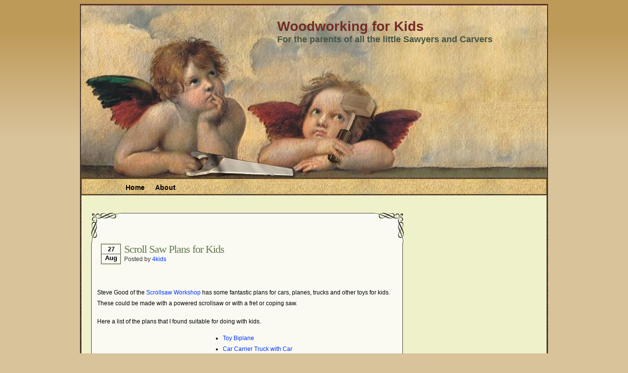

--- FILE ---
content_type: text/html; charset=UTF-8
request_url: http://woodworking-kids.com/projects-plans/scroll-saw-plans-for-kids/
body_size: 6470
content:
<!DOCTYPE html PUBLIC "-//W3C//DTD XHTML 1.0 Transitional//EN" "http://www.w3.org/TR/xhtml1/DTD/xhtml1-transitional.dtd">
<html xmlns="http://www.w3.org/1999/xhtml">
<head profile="http://gmpg.org/xfn/11">
<meta http-equiv="Content-Type" content="text/html; charset=UTF-8" />
<title>Woodworking for Kids  &raquo; Post Topic   &raquo; Scroll Saw Plans for Kids</title>
<link rel="stylesheet" href="http://woodworking-kids.com/wp-content/themes/timeless/style.css" type="text/css" media="screen" />
<link rel="alternate" type="application/rss+xml" title="RSS 2.0" href="http://woodworking-kids.com/feed/"  />
<link rel="alternate" type="text/xml" title="RSS .92" href="http://woodworking-kids.com/feed/rss/"  />
<link rel="alternate" type="application/atom+xml" title="Atom 0.3" href="http://woodworking-kids.com/feed/atom/" />
<link rel="pingback" href="" />
<link rel="icon" href="/favicon.ico" type="image/x-icon" />
<meta name="Theme" content="Timeless" />
<meta name="Author" content="Roam2Rome" />
<meta name="generator" content="WordPress 6.2.8" />
	<link rel='archives' title='December 2018' href='http://woodworking-kids.com/2018/12/' />
	<link rel='archives' title='July 2017' href='http://woodworking-kids.com/2017/07/' />
	<link rel='archives' title='April 2017' href='http://woodworking-kids.com/2017/04/' />
	<link rel='archives' title='May 2016' href='http://woodworking-kids.com/2016/05/' />
	<link rel='archives' title='February 2016' href='http://woodworking-kids.com/2016/02/' />
	<link rel='archives' title='January 2015' href='http://woodworking-kids.com/2015/01/' />
	<link rel='archives' title='October 2014' href='http://woodworking-kids.com/2014/10/' />
	<link rel='archives' title='March 2014' href='http://woodworking-kids.com/2014/03/' />
	<link rel='archives' title='February 2014' href='http://woodworking-kids.com/2014/02/' />
	<link rel='archives' title='January 2014' href='http://woodworking-kids.com/2014/01/' />
	<link rel='archives' title='October 2013' href='http://woodworking-kids.com/2013/10/' />
	<link rel='archives' title='July 2013' href='http://woodworking-kids.com/2013/07/' />
	<link rel='archives' title='September 2012' href='http://woodworking-kids.com/2012/09/' />
	<link rel='archives' title='August 2012' href='http://woodworking-kids.com/2012/08/' />
	<link rel='archives' title='May 2012' href='http://woodworking-kids.com/2012/05/' />
	<link rel='archives' title='April 2012' href='http://woodworking-kids.com/2012/04/' />
	<link rel='archives' title='March 2012' href='http://woodworking-kids.com/2012/03/' />
	<link rel='archives' title='February 2011' href='http://woodworking-kids.com/2011/02/' />
	<link rel='archives' title='January 2011' href='http://woodworking-kids.com/2011/01/' />
	<link rel='archives' title='December 2010' href='http://woodworking-kids.com/2010/12/' />
	<link rel='archives' title='October 2010' href='http://woodworking-kids.com/2010/10/' />
	<link rel='archives' title='September 2010' href='http://woodworking-kids.com/2010/09/' />
	<link rel='archives' title='August 2010' href='http://woodworking-kids.com/2010/08/' />
	<link rel='archives' title='July 2010' href='http://woodworking-kids.com/2010/07/' />
	<link rel='archives' title='June 2010' href='http://woodworking-kids.com/2010/06/' />

<meta name='robots' content='max-image-preview:large' />
<script type="text/javascript">
window._wpemojiSettings = {"baseUrl":"https:\/\/s.w.org\/images\/core\/emoji\/14.0.0\/72x72\/","ext":".png","svgUrl":"https:\/\/s.w.org\/images\/core\/emoji\/14.0.0\/svg\/","svgExt":".svg","source":{"concatemoji":"http:\/\/woodworking-kids.com\/wp-includes\/js\/wp-emoji-release.min.js?ver=6.2.8"}};
/*! This file is auto-generated */
!function(e,a,t){var n,r,o,i=a.createElement("canvas"),p=i.getContext&&i.getContext("2d");function s(e,t){p.clearRect(0,0,i.width,i.height),p.fillText(e,0,0);e=i.toDataURL();return p.clearRect(0,0,i.width,i.height),p.fillText(t,0,0),e===i.toDataURL()}function c(e){var t=a.createElement("script");t.src=e,t.defer=t.type="text/javascript",a.getElementsByTagName("head")[0].appendChild(t)}for(o=Array("flag","emoji"),t.supports={everything:!0,everythingExceptFlag:!0},r=0;r<o.length;r++)t.supports[o[r]]=function(e){if(p&&p.fillText)switch(p.textBaseline="top",p.font="600 32px Arial",e){case"flag":return s("\ud83c\udff3\ufe0f\u200d\u26a7\ufe0f","\ud83c\udff3\ufe0f\u200b\u26a7\ufe0f")?!1:!s("\ud83c\uddfa\ud83c\uddf3","\ud83c\uddfa\u200b\ud83c\uddf3")&&!s("\ud83c\udff4\udb40\udc67\udb40\udc62\udb40\udc65\udb40\udc6e\udb40\udc67\udb40\udc7f","\ud83c\udff4\u200b\udb40\udc67\u200b\udb40\udc62\u200b\udb40\udc65\u200b\udb40\udc6e\u200b\udb40\udc67\u200b\udb40\udc7f");case"emoji":return!s("\ud83e\udef1\ud83c\udffb\u200d\ud83e\udef2\ud83c\udfff","\ud83e\udef1\ud83c\udffb\u200b\ud83e\udef2\ud83c\udfff")}return!1}(o[r]),t.supports.everything=t.supports.everything&&t.supports[o[r]],"flag"!==o[r]&&(t.supports.everythingExceptFlag=t.supports.everythingExceptFlag&&t.supports[o[r]]);t.supports.everythingExceptFlag=t.supports.everythingExceptFlag&&!t.supports.flag,t.DOMReady=!1,t.readyCallback=function(){t.DOMReady=!0},t.supports.everything||(n=function(){t.readyCallback()},a.addEventListener?(a.addEventListener("DOMContentLoaded",n,!1),e.addEventListener("load",n,!1)):(e.attachEvent("onload",n),a.attachEvent("onreadystatechange",function(){"complete"===a.readyState&&t.readyCallback()})),(e=t.source||{}).concatemoji?c(e.concatemoji):e.wpemoji&&e.twemoji&&(c(e.twemoji),c(e.wpemoji)))}(window,document,window._wpemojiSettings);
</script>
<style type="text/css">
img.wp-smiley,
img.emoji {
	display: inline !important;
	border: none !important;
	box-shadow: none !important;
	height: 1em !important;
	width: 1em !important;
	margin: 0 0.07em !important;
	vertical-align: -0.1em !important;
	background: none !important;
	padding: 0 !important;
}
</style>
	<link rel='stylesheet' id='wp-block-library-css' href='http://woodworking-kids.com/wp-includes/css/dist/block-library/style.min.css?ver=6.2.8' type='text/css' media='all' />
<link rel='stylesheet' id='classic-theme-styles-css' href='http://woodworking-kids.com/wp-includes/css/classic-themes.min.css?ver=6.2.8' type='text/css' media='all' />
<style id='global-styles-inline-css' type='text/css'>
body{--wp--preset--color--black: #000000;--wp--preset--color--cyan-bluish-gray: #abb8c3;--wp--preset--color--white: #ffffff;--wp--preset--color--pale-pink: #f78da7;--wp--preset--color--vivid-red: #cf2e2e;--wp--preset--color--luminous-vivid-orange: #ff6900;--wp--preset--color--luminous-vivid-amber: #fcb900;--wp--preset--color--light-green-cyan: #7bdcb5;--wp--preset--color--vivid-green-cyan: #00d084;--wp--preset--color--pale-cyan-blue: #8ed1fc;--wp--preset--color--vivid-cyan-blue: #0693e3;--wp--preset--color--vivid-purple: #9b51e0;--wp--preset--gradient--vivid-cyan-blue-to-vivid-purple: linear-gradient(135deg,rgba(6,147,227,1) 0%,rgb(155,81,224) 100%);--wp--preset--gradient--light-green-cyan-to-vivid-green-cyan: linear-gradient(135deg,rgb(122,220,180) 0%,rgb(0,208,130) 100%);--wp--preset--gradient--luminous-vivid-amber-to-luminous-vivid-orange: linear-gradient(135deg,rgba(252,185,0,1) 0%,rgba(255,105,0,1) 100%);--wp--preset--gradient--luminous-vivid-orange-to-vivid-red: linear-gradient(135deg,rgba(255,105,0,1) 0%,rgb(207,46,46) 100%);--wp--preset--gradient--very-light-gray-to-cyan-bluish-gray: linear-gradient(135deg,rgb(238,238,238) 0%,rgb(169,184,195) 100%);--wp--preset--gradient--cool-to-warm-spectrum: linear-gradient(135deg,rgb(74,234,220) 0%,rgb(151,120,209) 20%,rgb(207,42,186) 40%,rgb(238,44,130) 60%,rgb(251,105,98) 80%,rgb(254,248,76) 100%);--wp--preset--gradient--blush-light-purple: linear-gradient(135deg,rgb(255,206,236) 0%,rgb(152,150,240) 100%);--wp--preset--gradient--blush-bordeaux: linear-gradient(135deg,rgb(254,205,165) 0%,rgb(254,45,45) 50%,rgb(107,0,62) 100%);--wp--preset--gradient--luminous-dusk: linear-gradient(135deg,rgb(255,203,112) 0%,rgb(199,81,192) 50%,rgb(65,88,208) 100%);--wp--preset--gradient--pale-ocean: linear-gradient(135deg,rgb(255,245,203) 0%,rgb(182,227,212) 50%,rgb(51,167,181) 100%);--wp--preset--gradient--electric-grass: linear-gradient(135deg,rgb(202,248,128) 0%,rgb(113,206,126) 100%);--wp--preset--gradient--midnight: linear-gradient(135deg,rgb(2,3,129) 0%,rgb(40,116,252) 100%);--wp--preset--duotone--dark-grayscale: url('#wp-duotone-dark-grayscale');--wp--preset--duotone--grayscale: url('#wp-duotone-grayscale');--wp--preset--duotone--purple-yellow: url('#wp-duotone-purple-yellow');--wp--preset--duotone--blue-red: url('#wp-duotone-blue-red');--wp--preset--duotone--midnight: url('#wp-duotone-midnight');--wp--preset--duotone--magenta-yellow: url('#wp-duotone-magenta-yellow');--wp--preset--duotone--purple-green: url('#wp-duotone-purple-green');--wp--preset--duotone--blue-orange: url('#wp-duotone-blue-orange');--wp--preset--font-size--small: 13px;--wp--preset--font-size--medium: 20px;--wp--preset--font-size--large: 36px;--wp--preset--font-size--x-large: 42px;--wp--preset--spacing--20: 0.44rem;--wp--preset--spacing--30: 0.67rem;--wp--preset--spacing--40: 1rem;--wp--preset--spacing--50: 1.5rem;--wp--preset--spacing--60: 2.25rem;--wp--preset--spacing--70: 3.38rem;--wp--preset--spacing--80: 5.06rem;--wp--preset--shadow--natural: 6px 6px 9px rgba(0, 0, 0, 0.2);--wp--preset--shadow--deep: 12px 12px 50px rgba(0, 0, 0, 0.4);--wp--preset--shadow--sharp: 6px 6px 0px rgba(0, 0, 0, 0.2);--wp--preset--shadow--outlined: 6px 6px 0px -3px rgba(255, 255, 255, 1), 6px 6px rgba(0, 0, 0, 1);--wp--preset--shadow--crisp: 6px 6px 0px rgba(0, 0, 0, 1);}:where(.is-layout-flex){gap: 0.5em;}body .is-layout-flow > .alignleft{float: left;margin-inline-start: 0;margin-inline-end: 2em;}body .is-layout-flow > .alignright{float: right;margin-inline-start: 2em;margin-inline-end: 0;}body .is-layout-flow > .aligncenter{margin-left: auto !important;margin-right: auto !important;}body .is-layout-constrained > .alignleft{float: left;margin-inline-start: 0;margin-inline-end: 2em;}body .is-layout-constrained > .alignright{float: right;margin-inline-start: 2em;margin-inline-end: 0;}body .is-layout-constrained > .aligncenter{margin-left: auto !important;margin-right: auto !important;}body .is-layout-constrained > :where(:not(.alignleft):not(.alignright):not(.alignfull)){max-width: var(--wp--style--global--content-size);margin-left: auto !important;margin-right: auto !important;}body .is-layout-constrained > .alignwide{max-width: var(--wp--style--global--wide-size);}body .is-layout-flex{display: flex;}body .is-layout-flex{flex-wrap: wrap;align-items: center;}body .is-layout-flex > *{margin: 0;}:where(.wp-block-columns.is-layout-flex){gap: 2em;}.has-black-color{color: var(--wp--preset--color--black) !important;}.has-cyan-bluish-gray-color{color: var(--wp--preset--color--cyan-bluish-gray) !important;}.has-white-color{color: var(--wp--preset--color--white) !important;}.has-pale-pink-color{color: var(--wp--preset--color--pale-pink) !important;}.has-vivid-red-color{color: var(--wp--preset--color--vivid-red) !important;}.has-luminous-vivid-orange-color{color: var(--wp--preset--color--luminous-vivid-orange) !important;}.has-luminous-vivid-amber-color{color: var(--wp--preset--color--luminous-vivid-amber) !important;}.has-light-green-cyan-color{color: var(--wp--preset--color--light-green-cyan) !important;}.has-vivid-green-cyan-color{color: var(--wp--preset--color--vivid-green-cyan) !important;}.has-pale-cyan-blue-color{color: var(--wp--preset--color--pale-cyan-blue) !important;}.has-vivid-cyan-blue-color{color: var(--wp--preset--color--vivid-cyan-blue) !important;}.has-vivid-purple-color{color: var(--wp--preset--color--vivid-purple) !important;}.has-black-background-color{background-color: var(--wp--preset--color--black) !important;}.has-cyan-bluish-gray-background-color{background-color: var(--wp--preset--color--cyan-bluish-gray) !important;}.has-white-background-color{background-color: var(--wp--preset--color--white) !important;}.has-pale-pink-background-color{background-color: var(--wp--preset--color--pale-pink) !important;}.has-vivid-red-background-color{background-color: var(--wp--preset--color--vivid-red) !important;}.has-luminous-vivid-orange-background-color{background-color: var(--wp--preset--color--luminous-vivid-orange) !important;}.has-luminous-vivid-amber-background-color{background-color: var(--wp--preset--color--luminous-vivid-amber) !important;}.has-light-green-cyan-background-color{background-color: var(--wp--preset--color--light-green-cyan) !important;}.has-vivid-green-cyan-background-color{background-color: var(--wp--preset--color--vivid-green-cyan) !important;}.has-pale-cyan-blue-background-color{background-color: var(--wp--preset--color--pale-cyan-blue) !important;}.has-vivid-cyan-blue-background-color{background-color: var(--wp--preset--color--vivid-cyan-blue) !important;}.has-vivid-purple-background-color{background-color: var(--wp--preset--color--vivid-purple) !important;}.has-black-border-color{border-color: var(--wp--preset--color--black) !important;}.has-cyan-bluish-gray-border-color{border-color: var(--wp--preset--color--cyan-bluish-gray) !important;}.has-white-border-color{border-color: var(--wp--preset--color--white) !important;}.has-pale-pink-border-color{border-color: var(--wp--preset--color--pale-pink) !important;}.has-vivid-red-border-color{border-color: var(--wp--preset--color--vivid-red) !important;}.has-luminous-vivid-orange-border-color{border-color: var(--wp--preset--color--luminous-vivid-orange) !important;}.has-luminous-vivid-amber-border-color{border-color: var(--wp--preset--color--luminous-vivid-amber) !important;}.has-light-green-cyan-border-color{border-color: var(--wp--preset--color--light-green-cyan) !important;}.has-vivid-green-cyan-border-color{border-color: var(--wp--preset--color--vivid-green-cyan) !important;}.has-pale-cyan-blue-border-color{border-color: var(--wp--preset--color--pale-cyan-blue) !important;}.has-vivid-cyan-blue-border-color{border-color: var(--wp--preset--color--vivid-cyan-blue) !important;}.has-vivid-purple-border-color{border-color: var(--wp--preset--color--vivid-purple) !important;}.has-vivid-cyan-blue-to-vivid-purple-gradient-background{background: var(--wp--preset--gradient--vivid-cyan-blue-to-vivid-purple) !important;}.has-light-green-cyan-to-vivid-green-cyan-gradient-background{background: var(--wp--preset--gradient--light-green-cyan-to-vivid-green-cyan) !important;}.has-luminous-vivid-amber-to-luminous-vivid-orange-gradient-background{background: var(--wp--preset--gradient--luminous-vivid-amber-to-luminous-vivid-orange) !important;}.has-luminous-vivid-orange-to-vivid-red-gradient-background{background: var(--wp--preset--gradient--luminous-vivid-orange-to-vivid-red) !important;}.has-very-light-gray-to-cyan-bluish-gray-gradient-background{background: var(--wp--preset--gradient--very-light-gray-to-cyan-bluish-gray) !important;}.has-cool-to-warm-spectrum-gradient-background{background: var(--wp--preset--gradient--cool-to-warm-spectrum) !important;}.has-blush-light-purple-gradient-background{background: var(--wp--preset--gradient--blush-light-purple) !important;}.has-blush-bordeaux-gradient-background{background: var(--wp--preset--gradient--blush-bordeaux) !important;}.has-luminous-dusk-gradient-background{background: var(--wp--preset--gradient--luminous-dusk) !important;}.has-pale-ocean-gradient-background{background: var(--wp--preset--gradient--pale-ocean) !important;}.has-electric-grass-gradient-background{background: var(--wp--preset--gradient--electric-grass) !important;}.has-midnight-gradient-background{background: var(--wp--preset--gradient--midnight) !important;}.has-small-font-size{font-size: var(--wp--preset--font-size--small) !important;}.has-medium-font-size{font-size: var(--wp--preset--font-size--medium) !important;}.has-large-font-size{font-size: var(--wp--preset--font-size--large) !important;}.has-x-large-font-size{font-size: var(--wp--preset--font-size--x-large) !important;}
.wp-block-navigation a:where(:not(.wp-element-button)){color: inherit;}
:where(.wp-block-columns.is-layout-flex){gap: 2em;}
.wp-block-pullquote{font-size: 1.5em;line-height: 1.6;}
</style>
<link rel="https://api.w.org/" href="http://woodworking-kids.com/wp-json/" /><link rel="alternate" type="application/json" href="http://woodworking-kids.com/wp-json/wp/v2/posts/163" /><link rel="EditURI" type="application/rsd+xml" title="RSD" href="http://woodworking-kids.com/xmlrpc.php?rsd" />
<link rel="wlwmanifest" type="application/wlwmanifest+xml" href="http://woodworking-kids.com/wp-includes/wlwmanifest.xml" />
<meta name="generator" content="WordPress 6.2.8" />
<link rel="canonical" href="http://woodworking-kids.com/projects-plans/scroll-saw-plans-for-kids/" />
<link rel='shortlink' href='http://woodworking-kids.com/?p=163' />
<link rel="alternate" type="application/json+oembed" href="http://woodworking-kids.com/wp-json/oembed/1.0/embed?url=http%3A%2F%2Fwoodworking-kids.com%2Fprojects-plans%2Fscroll-saw-plans-for-kids%2F" />
<link rel="alternate" type="text/xml+oembed" href="http://woodworking-kids.com/wp-json/oembed/1.0/embed?url=http%3A%2F%2Fwoodworking-kids.com%2Fprojects-plans%2Fscroll-saw-plans-for-kids%2F&#038;format=xml" />
<script type="text/javascript" src="http://woodworking-kids.com/wp-content/plugins/si-captcha-for-wordpress/captcha/si_captcha.js?ver=1768734680"></script>
<!-- begin SI CAPTCHA Anti-Spam - login/register form style -->
<style type="text/css">
.si_captcha_small { width:175px; height:45px; padding-top:10px; padding-bottom:10px; }
.si_captcha_large { width:250px; height:60px; padding-top:10px; padding-bottom:10px; }
img#si_image_com { border-style:none; margin:0; padding-right:5px; float:left; }
img#si_image_reg { border-style:none; margin:0; padding-right:5px; float:left; }
img#si_image_log { border-style:none; margin:0; padding-right:5px; float:left; }
img#si_image_side_login { border-style:none; margin:0; padding-right:5px; float:left; }
img#si_image_checkout { border-style:none; margin:0; padding-right:5px; float:left; }
img#si_image_jetpack { border-style:none; margin:0; padding-right:5px; float:left; }
img#si_image_bbpress_topic { border-style:none; margin:0; padding-right:5px; float:left; }
.si_captcha_refresh { border-style:none; margin:0; vertical-align:bottom; }
div#si_captcha_input { display:block; padding-top:15px; padding-bottom:5px; }
label#si_captcha_code_label { margin:0; }
input#si_captcha_code_input { width:65px; }
p#si_captcha_code_p { clear: left; padding-top:10px; }
.si-captcha-jetpack-error { color:#DC3232; }
</style>
<!-- end SI CAPTCHA Anti-Spam - login/register form style -->

<script type="text/javascript">

  var _gaq = _gaq || [];
  _gaq.push(['_setAccount', 'UA-73512-12']);
  _gaq.push(['_trackPageview']);

  (function() {
    var ga = document.createElement('script'); ga.type = 'text/javascript'; ga.async = true;
    ga.src = ('https:' == document.location.protocol ? 'https://ssl' : 'http://www') + '.google-analytics.com/ga.js';
    var s = document.getElementsByTagName('script')[0]; s.parentNode.insertBefore(ga, s);
  })();

</script>
</head>
<body>

<div id="c_wrapper">
<div id="c_container">
<div id="c_header">
<div class="top_header"></div>

<div class="content_header">
<div class="header_logo">
<span><a href="http://woodworking-kids.com">Woodworking for Kids</a></span>
<p>For the parents of all the little Sawyers and Carvers</p>
</div>

</div>


<div id="c_navigator">
<div class="navigator">
<ul>
<li><a href="http://woodworking-kids.com">Home</a></li>
<li class="page_item page-item-2"><a href="http://woodworking-kids.com/about/">About</a></li>
</ul>
</div>
</div><div id="c_content">
<div id="post_entry">
<div class="post_meta" id="post-163">
<div class="post_top"></div>
<div class="post_index">
<div class="post_title">
<div class="calendar">
<p class="date">27</p>
<p class="month">Aug</p>
</div>
<div class="post_info">
<h1><a href="http://woodworking-kids.com/projects-plans/scroll-saw-plans-for-kids/" rel="bookmark" title="Scroll Saw Plans for Kids">Scroll Saw Plans for Kids</a></h1>
<span class="author">Posted by <a href="http://woodworking-kids.com/author/4kids/" title="Posts by 4kids" rel="author">4kids</a>&nbsp;</span>
</div>
</div>

<div class="post_content">
<p>Steve Good of the <a href="http://scrollsawworkshop.blogspot.com/" target="_blank">Scrollsaw Workshop</a> has some fantastic plans for cars, planes, trucks and other toys for kids.  These could be made with a powered scrollsaw or with a fret or coping saw.</p>
<p>Here a list of the plans that I found suitable for doing with kids.</p>
<ul>
<li><a href="http://www.stevedgood.com/plane.pdf" target="_blank">Toy Biplane</a></li>
<li><a href="http://www.stevedgood.com/2x4.pdf" target="_blank">Car Carrier Truck with Car</a></li>
<li><a href="http://www.stevedgood.com/animals.pdf" target="_blank">Animal Clocks</a></li>
<li><a href="http://www.stevedgood.com/animalpuzzles.pdf" target="_blank">Animal Puzzles</a></li>
<li><a href="http://www.stevedgood.com/top.pdf" target="_blank">Spinning Top</a></li>
<li><a href="http://www.stevedgood.com/bandcar.pdf" target="_blank">Rubber Band Race Car</a></li>
</ul>
<p>He graciously makes available a huge collection of other patterns as well.  They can be found <a href="http://www.stevedgood.com/web/catalog.html" target="_blank">here</a>.  Steve is the author of some interesting pattern designing software that is definitely worth using if you and your kids get hooked on scrollsawing together.</p>
</div>

<span class="category">Published in <a href="http://woodworking-kids.com/projects-plans/" rel="category tag">Projects &amp; Plans</a></span></div>

<div class="post_bottom"></div>
</div>
<div class="clear_content"></div>



<div id="comments_templates">

<div class="post_top"></div>

<div class="post_index">



<div class="relatedpost">
<h2>Related Articles</h2>
<ul>
<li><a href="http://woodworking-kids.com/projects-plans/father-and-daughter-build-a-tool-tote/" title="James Wright runs a great YouTube channel for handtool woodworking.  Today he made great...">
Father and Daughter Build a Tool Tote</a>
(July 25th, 2017)
</li>
<li><a href="http://woodworking-kids.com/projects-plans/throwing-arrows/" title="In this video, a Dad walks his son through building throwing arrows (large lawn darts)....">
Throwing Arrows</a>
(April 12th, 2017)
</li>
<li><a href="http://woodworking-kids.com/kid-tools/kids-bench-hook/" title="Doug Stowe is a hero of mine who is a champion for getting young kids...">
Kids bench hook</a>
(October 26th, 2013)
</li>
<li><a href="http://woodworking-kids.com/projects-plans/making-wooden-toys-12-projects/" title="Sometimes trying to think of plans and methods while you are in the workshop with...">
Making Wooden Toys: 12 Projects</a>
(October 19th, 2013)
</li>
<li><a href="http://woodworking-kids.com/kid-tools/red-toolbox-woodworking-kits/" title="Sometimes kids just don't have the patience initially to stand idle while you do some...">
Red Toolbox Woodworking kits</a>
(July 20th, 2013)
</li>
</ul>
</div>


<div class="clear_box"></div>
<h4>No user responded in this post</h4>
<div class="rssfeeds">Subscribe to this post <a href="http://woodworking-kids.com/projects-plans/scroll-saw-plans-for-kids/feed/">comment rss</a> or <a href="